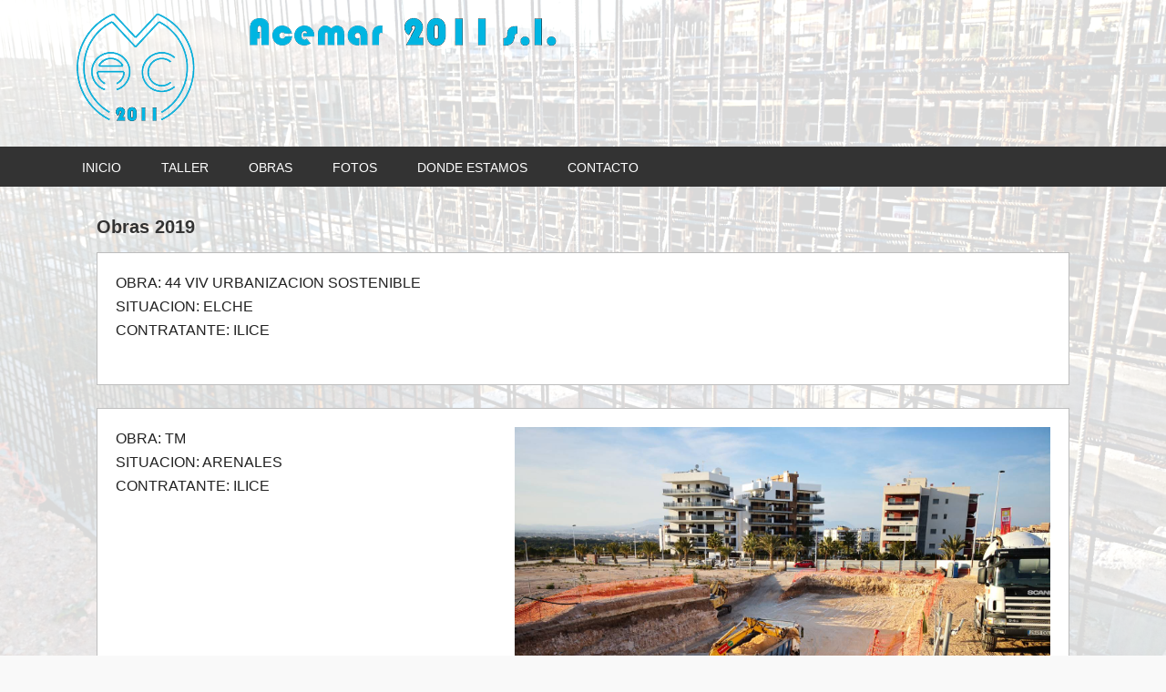

--- FILE ---
content_type: text/html; charset=UTF-8
request_url: https://acemar2011.es/?page_id=1116
body_size: 6369
content:
<!DOCTYPE html>
<html lang="es">
<head >
<meta charset="UTF-8" />
<title>Acemar 2011 - Taller de Ferralla en El Altet (Alicante) –   Obras 2019</title>		<meta name="robots" content="noodp,noydir" />
		<meta name="viewport" content="width=device-width, initial-scale=1" />
<meta name='robots' content='max-image-preview:large' />
<link rel='dns-prefetch' href='//fonts.googleapis.com' />
<link rel="alternate" type="application/rss+xml" title="Acemar 2011 - Taller de Ferralla en El Altet (Alicante) &raquo; Feed" href="https://acemar2011.es/?feed=rss2" />
<link rel="alternate" type="application/rss+xml" title="Acemar 2011 - Taller de Ferralla en El Altet (Alicante) &raquo; Feed de los comentarios" href="https://acemar2011.es/?feed=comments-rss2" />
<link rel="canonical" href="https://acemar2011.es/?page_id=1116" />
<script type="text/javascript">
window._wpemojiSettings = {"baseUrl":"https:\/\/s.w.org\/images\/core\/emoji\/14.0.0\/72x72\/","ext":".png","svgUrl":"https:\/\/s.w.org\/images\/core\/emoji\/14.0.0\/svg\/","svgExt":".svg","source":{"concatemoji":"https:\/\/acemar2011.es\/wp-includes\/js\/wp-emoji-release.min.js?ver=6.2.8"}};
/*! This file is auto-generated */
!function(e,a,t){var n,r,o,i=a.createElement("canvas"),p=i.getContext&&i.getContext("2d");function s(e,t){p.clearRect(0,0,i.width,i.height),p.fillText(e,0,0);e=i.toDataURL();return p.clearRect(0,0,i.width,i.height),p.fillText(t,0,0),e===i.toDataURL()}function c(e){var t=a.createElement("script");t.src=e,t.defer=t.type="text/javascript",a.getElementsByTagName("head")[0].appendChild(t)}for(o=Array("flag","emoji"),t.supports={everything:!0,everythingExceptFlag:!0},r=0;r<o.length;r++)t.supports[o[r]]=function(e){if(p&&p.fillText)switch(p.textBaseline="top",p.font="600 32px Arial",e){case"flag":return s("\ud83c\udff3\ufe0f\u200d\u26a7\ufe0f","\ud83c\udff3\ufe0f\u200b\u26a7\ufe0f")?!1:!s("\ud83c\uddfa\ud83c\uddf3","\ud83c\uddfa\u200b\ud83c\uddf3")&&!s("\ud83c\udff4\udb40\udc67\udb40\udc62\udb40\udc65\udb40\udc6e\udb40\udc67\udb40\udc7f","\ud83c\udff4\u200b\udb40\udc67\u200b\udb40\udc62\u200b\udb40\udc65\u200b\udb40\udc6e\u200b\udb40\udc67\u200b\udb40\udc7f");case"emoji":return!s("\ud83e\udef1\ud83c\udffb\u200d\ud83e\udef2\ud83c\udfff","\ud83e\udef1\ud83c\udffb\u200b\ud83e\udef2\ud83c\udfff")}return!1}(o[r]),t.supports.everything=t.supports.everything&&t.supports[o[r]],"flag"!==o[r]&&(t.supports.everythingExceptFlag=t.supports.everythingExceptFlag&&t.supports[o[r]]);t.supports.everythingExceptFlag=t.supports.everythingExceptFlag&&!t.supports.flag,t.DOMReady=!1,t.readyCallback=function(){t.DOMReady=!0},t.supports.everything||(n=function(){t.readyCallback()},a.addEventListener?(a.addEventListener("DOMContentLoaded",n,!1),e.addEventListener("load",n,!1)):(e.attachEvent("onload",n),a.attachEvent("onreadystatechange",function(){"complete"===a.readyState&&t.readyCallback()})),(e=t.source||{}).concatemoji?c(e.concatemoji):e.wpemoji&&e.twemoji&&(c(e.twemoji),c(e.wpemoji)))}(window,document,window._wpemojiSettings);
</script>
<style type="text/css">
img.wp-smiley,
img.emoji {
	display: inline !important;
	border: none !important;
	box-shadow: none !important;
	height: 1em !important;
	width: 1em !important;
	margin: 0 0.07em !important;
	vertical-align: -0.1em !important;
	background: none !important;
	padding: 0 !important;
}
</style>
	<link rel='stylesheet' id='metro-pro-theme-css' href='https://acemar2011.es/wp-content/themes/metro-pro/style.css?ver=2.0.1' type='text/css' media='all' />
<link rel='stylesheet' id='wp-block-library-css' href='https://acemar2011.es/wp-includes/css/dist/block-library/style.min.css?ver=6.2.8' type='text/css' media='all' />
<link rel='stylesheet' id='classic-theme-styles-css' href='https://acemar2011.es/wp-includes/css/classic-themes.min.css?ver=6.2.8' type='text/css' media='all' />
<style id='global-styles-inline-css' type='text/css'>
body{--wp--preset--color--black: #000000;--wp--preset--color--cyan-bluish-gray: #abb8c3;--wp--preset--color--white: #ffffff;--wp--preset--color--pale-pink: #f78da7;--wp--preset--color--vivid-red: #cf2e2e;--wp--preset--color--luminous-vivid-orange: #ff6900;--wp--preset--color--luminous-vivid-amber: #fcb900;--wp--preset--color--light-green-cyan: #7bdcb5;--wp--preset--color--vivid-green-cyan: #00d084;--wp--preset--color--pale-cyan-blue: #8ed1fc;--wp--preset--color--vivid-cyan-blue: #0693e3;--wp--preset--color--vivid-purple: #9b51e0;--wp--preset--gradient--vivid-cyan-blue-to-vivid-purple: linear-gradient(135deg,rgba(6,147,227,1) 0%,rgb(155,81,224) 100%);--wp--preset--gradient--light-green-cyan-to-vivid-green-cyan: linear-gradient(135deg,rgb(122,220,180) 0%,rgb(0,208,130) 100%);--wp--preset--gradient--luminous-vivid-amber-to-luminous-vivid-orange: linear-gradient(135deg,rgba(252,185,0,1) 0%,rgba(255,105,0,1) 100%);--wp--preset--gradient--luminous-vivid-orange-to-vivid-red: linear-gradient(135deg,rgba(255,105,0,1) 0%,rgb(207,46,46) 100%);--wp--preset--gradient--very-light-gray-to-cyan-bluish-gray: linear-gradient(135deg,rgb(238,238,238) 0%,rgb(169,184,195) 100%);--wp--preset--gradient--cool-to-warm-spectrum: linear-gradient(135deg,rgb(74,234,220) 0%,rgb(151,120,209) 20%,rgb(207,42,186) 40%,rgb(238,44,130) 60%,rgb(251,105,98) 80%,rgb(254,248,76) 100%);--wp--preset--gradient--blush-light-purple: linear-gradient(135deg,rgb(255,206,236) 0%,rgb(152,150,240) 100%);--wp--preset--gradient--blush-bordeaux: linear-gradient(135deg,rgb(254,205,165) 0%,rgb(254,45,45) 50%,rgb(107,0,62) 100%);--wp--preset--gradient--luminous-dusk: linear-gradient(135deg,rgb(255,203,112) 0%,rgb(199,81,192) 50%,rgb(65,88,208) 100%);--wp--preset--gradient--pale-ocean: linear-gradient(135deg,rgb(255,245,203) 0%,rgb(182,227,212) 50%,rgb(51,167,181) 100%);--wp--preset--gradient--electric-grass: linear-gradient(135deg,rgb(202,248,128) 0%,rgb(113,206,126) 100%);--wp--preset--gradient--midnight: linear-gradient(135deg,rgb(2,3,129) 0%,rgb(40,116,252) 100%);--wp--preset--duotone--dark-grayscale: url('#wp-duotone-dark-grayscale');--wp--preset--duotone--grayscale: url('#wp-duotone-grayscale');--wp--preset--duotone--purple-yellow: url('#wp-duotone-purple-yellow');--wp--preset--duotone--blue-red: url('#wp-duotone-blue-red');--wp--preset--duotone--midnight: url('#wp-duotone-midnight');--wp--preset--duotone--magenta-yellow: url('#wp-duotone-magenta-yellow');--wp--preset--duotone--purple-green: url('#wp-duotone-purple-green');--wp--preset--duotone--blue-orange: url('#wp-duotone-blue-orange');--wp--preset--font-size--small: 13px;--wp--preset--font-size--medium: 20px;--wp--preset--font-size--large: 36px;--wp--preset--font-size--x-large: 42px;--wp--preset--spacing--20: 0.44rem;--wp--preset--spacing--30: 0.67rem;--wp--preset--spacing--40: 1rem;--wp--preset--spacing--50: 1.5rem;--wp--preset--spacing--60: 2.25rem;--wp--preset--spacing--70: 3.38rem;--wp--preset--spacing--80: 5.06rem;--wp--preset--shadow--natural: 6px 6px 9px rgba(0, 0, 0, 0.2);--wp--preset--shadow--deep: 12px 12px 50px rgba(0, 0, 0, 0.4);--wp--preset--shadow--sharp: 6px 6px 0px rgba(0, 0, 0, 0.2);--wp--preset--shadow--outlined: 6px 6px 0px -3px rgba(255, 255, 255, 1), 6px 6px rgba(0, 0, 0, 1);--wp--preset--shadow--crisp: 6px 6px 0px rgba(0, 0, 0, 1);}:where(.is-layout-flex){gap: 0.5em;}body .is-layout-flow > .alignleft{float: left;margin-inline-start: 0;margin-inline-end: 2em;}body .is-layout-flow > .alignright{float: right;margin-inline-start: 2em;margin-inline-end: 0;}body .is-layout-flow > .aligncenter{margin-left: auto !important;margin-right: auto !important;}body .is-layout-constrained > .alignleft{float: left;margin-inline-start: 0;margin-inline-end: 2em;}body .is-layout-constrained > .alignright{float: right;margin-inline-start: 2em;margin-inline-end: 0;}body .is-layout-constrained > .aligncenter{margin-left: auto !important;margin-right: auto !important;}body .is-layout-constrained > :where(:not(.alignleft):not(.alignright):not(.alignfull)){max-width: var(--wp--style--global--content-size);margin-left: auto !important;margin-right: auto !important;}body .is-layout-constrained > .alignwide{max-width: var(--wp--style--global--wide-size);}body .is-layout-flex{display: flex;}body .is-layout-flex{flex-wrap: wrap;align-items: center;}body .is-layout-flex > *{margin: 0;}:where(.wp-block-columns.is-layout-flex){gap: 2em;}.has-black-color{color: var(--wp--preset--color--black) !important;}.has-cyan-bluish-gray-color{color: var(--wp--preset--color--cyan-bluish-gray) !important;}.has-white-color{color: var(--wp--preset--color--white) !important;}.has-pale-pink-color{color: var(--wp--preset--color--pale-pink) !important;}.has-vivid-red-color{color: var(--wp--preset--color--vivid-red) !important;}.has-luminous-vivid-orange-color{color: var(--wp--preset--color--luminous-vivid-orange) !important;}.has-luminous-vivid-amber-color{color: var(--wp--preset--color--luminous-vivid-amber) !important;}.has-light-green-cyan-color{color: var(--wp--preset--color--light-green-cyan) !important;}.has-vivid-green-cyan-color{color: var(--wp--preset--color--vivid-green-cyan) !important;}.has-pale-cyan-blue-color{color: var(--wp--preset--color--pale-cyan-blue) !important;}.has-vivid-cyan-blue-color{color: var(--wp--preset--color--vivid-cyan-blue) !important;}.has-vivid-purple-color{color: var(--wp--preset--color--vivid-purple) !important;}.has-black-background-color{background-color: var(--wp--preset--color--black) !important;}.has-cyan-bluish-gray-background-color{background-color: var(--wp--preset--color--cyan-bluish-gray) !important;}.has-white-background-color{background-color: var(--wp--preset--color--white) !important;}.has-pale-pink-background-color{background-color: var(--wp--preset--color--pale-pink) !important;}.has-vivid-red-background-color{background-color: var(--wp--preset--color--vivid-red) !important;}.has-luminous-vivid-orange-background-color{background-color: var(--wp--preset--color--luminous-vivid-orange) !important;}.has-luminous-vivid-amber-background-color{background-color: var(--wp--preset--color--luminous-vivid-amber) !important;}.has-light-green-cyan-background-color{background-color: var(--wp--preset--color--light-green-cyan) !important;}.has-vivid-green-cyan-background-color{background-color: var(--wp--preset--color--vivid-green-cyan) !important;}.has-pale-cyan-blue-background-color{background-color: var(--wp--preset--color--pale-cyan-blue) !important;}.has-vivid-cyan-blue-background-color{background-color: var(--wp--preset--color--vivid-cyan-blue) !important;}.has-vivid-purple-background-color{background-color: var(--wp--preset--color--vivid-purple) !important;}.has-black-border-color{border-color: var(--wp--preset--color--black) !important;}.has-cyan-bluish-gray-border-color{border-color: var(--wp--preset--color--cyan-bluish-gray) !important;}.has-white-border-color{border-color: var(--wp--preset--color--white) !important;}.has-pale-pink-border-color{border-color: var(--wp--preset--color--pale-pink) !important;}.has-vivid-red-border-color{border-color: var(--wp--preset--color--vivid-red) !important;}.has-luminous-vivid-orange-border-color{border-color: var(--wp--preset--color--luminous-vivid-orange) !important;}.has-luminous-vivid-amber-border-color{border-color: var(--wp--preset--color--luminous-vivid-amber) !important;}.has-light-green-cyan-border-color{border-color: var(--wp--preset--color--light-green-cyan) !important;}.has-vivid-green-cyan-border-color{border-color: var(--wp--preset--color--vivid-green-cyan) !important;}.has-pale-cyan-blue-border-color{border-color: var(--wp--preset--color--pale-cyan-blue) !important;}.has-vivid-cyan-blue-border-color{border-color: var(--wp--preset--color--vivid-cyan-blue) !important;}.has-vivid-purple-border-color{border-color: var(--wp--preset--color--vivid-purple) !important;}.has-vivid-cyan-blue-to-vivid-purple-gradient-background{background: var(--wp--preset--gradient--vivid-cyan-blue-to-vivid-purple) !important;}.has-light-green-cyan-to-vivid-green-cyan-gradient-background{background: var(--wp--preset--gradient--light-green-cyan-to-vivid-green-cyan) !important;}.has-luminous-vivid-amber-to-luminous-vivid-orange-gradient-background{background: var(--wp--preset--gradient--luminous-vivid-amber-to-luminous-vivid-orange) !important;}.has-luminous-vivid-orange-to-vivid-red-gradient-background{background: var(--wp--preset--gradient--luminous-vivid-orange-to-vivid-red) !important;}.has-very-light-gray-to-cyan-bluish-gray-gradient-background{background: var(--wp--preset--gradient--very-light-gray-to-cyan-bluish-gray) !important;}.has-cool-to-warm-spectrum-gradient-background{background: var(--wp--preset--gradient--cool-to-warm-spectrum) !important;}.has-blush-light-purple-gradient-background{background: var(--wp--preset--gradient--blush-light-purple) !important;}.has-blush-bordeaux-gradient-background{background: var(--wp--preset--gradient--blush-bordeaux) !important;}.has-luminous-dusk-gradient-background{background: var(--wp--preset--gradient--luminous-dusk) !important;}.has-pale-ocean-gradient-background{background: var(--wp--preset--gradient--pale-ocean) !important;}.has-electric-grass-gradient-background{background: var(--wp--preset--gradient--electric-grass) !important;}.has-midnight-gradient-background{background: var(--wp--preset--gradient--midnight) !important;}.has-small-font-size{font-size: var(--wp--preset--font-size--small) !important;}.has-medium-font-size{font-size: var(--wp--preset--font-size--medium) !important;}.has-large-font-size{font-size: var(--wp--preset--font-size--large) !important;}.has-x-large-font-size{font-size: var(--wp--preset--font-size--x-large) !important;}
.wp-block-navigation a:where(:not(.wp-element-button)){color: inherit;}
:where(.wp-block-columns.is-layout-flex){gap: 2em;}
.wp-block-pullquote{font-size: 1.5em;line-height: 1.6;}
</style>
<link rel='stylesheet' id='contact-form-7-css' href='https://acemar2011.es/wp-content/plugins/contact-form-7/includes/css/styles.css?ver=4.7' type='text/css' media='all' />
<link rel='stylesheet' id='dcwss-css' href='https://acemar2011.es/wp-content/plugins/wordpress-social-stream/css/dcwss.css?ver=6.2.8' type='text/css' media='all' />
<link rel='stylesheet' id='google-fonts-css' href='//fonts.googleapis.com/css?family=Arvo%3A400&#038;ver=2.0.1' type='text/css' media='all' />
<script type='text/javascript' src='https://acemar2011.es/wp-includes/js/jquery/jquery.min.js?ver=3.6.4' id='jquery-core-js'></script>
<script type='text/javascript' src='https://acemar2011.es/wp-includes/js/jquery/jquery-migrate.min.js?ver=3.4.0' id='jquery-migrate-js'></script>
<script type='text/javascript' src='https://acemar2011.es/wp-content/plugins/wordpress-social-stream/js/jquery.social.stream.wall.1.6.js?ver=6.2.8' id='dcwss-wall-js'></script>
<script type='text/javascript' src='https://acemar2011.es/wp-content/plugins/wordpress-social-stream/js/jquery.social.stream.1.5.14.min.js?ver=6.2.8' id='dcwss-js'></script>
<!--[if lt IE 9]>
<script type='text/javascript' src='https://acemar2011.es/wp-content/themes/genesis/lib/js/html5shiv.min.js?ver=3.7.3' id='html5shiv-js'></script>
<![endif]-->
<script type='text/javascript' src='https://acemar2011.es/wp-content/themes/metro-pro/js/backstretch.js?ver=1.0.0' id='metro-pro-backstretch-js'></script>
<script type='text/javascript' id='metro-pro-backstretch-set-js-extra'>
/* <![CDATA[ */
var BackStretchImg = {"src":"https:\/\/acemar2011.es\/wp-content\/uploads\/2015\/01\/fondo.jpg"};
/* ]]> */
</script>
<script type='text/javascript' src='https://acemar2011.es/wp-content/themes/metro-pro/js/backstretch-set.js?ver=1.0.0' id='metro-pro-backstretch-set-js'></script>
<link rel="https://api.w.org/" href="https://acemar2011.es/index.php?rest_route=/" /><link rel="alternate" type="application/json" href="https://acemar2011.es/index.php?rest_route=/wp/v2/pages/1116" /><link rel="EditURI" type="application/rsd+xml" title="RSD" href="https://acemar2011.es/xmlrpc.php?rsd" />
<link rel="alternate" type="application/json+oembed" href="https://acemar2011.es/index.php?rest_route=%2Foembed%2F1.0%2Fembed&#038;url=https%3A%2F%2Facemar2011.es%2F%3Fpage_id%3D1116" />
<link rel="alternate" type="text/xml+oembed" href="https://acemar2011.es/index.php?rest_route=%2Foembed%2F1.0%2Fembed&#038;url=https%3A%2F%2Facemar2011.es%2F%3Fpage_id%3D1116&#038;format=xml" />
<!-- Custom Styling Social Stream -->
<style type="text/css">
.stream li.dcsns-twitter .section-intro,.filter .f-twitter a:hover, .wall-outer .dcsns-toolbar .filter .f-twitter a.iso-active{background-color:#4ec2dc!important;}.stream li.dcsns-facebook .section-intro,.filter .f-facebook a:hover, .wall-outer .dcsns-toolbar .filter .f-facebook a.iso-active{background-color:#3b5998!important;}.stream li.dcsns-google .section-intro,.filter .f-google a:hover, .wall-outer .dcsns-toolbar .filter .f-google a.iso-active{background-color:#2d2d2d!important;}.stream li.dcsns-rss .section-intro,.filter .f-rss a:hover, .wall-outer .dcsns-toolbar .filter .f-rss a.iso-active{background-color:#FF9800!important;}.stream li.dcsns-flickr .section-intro,.filter .f-flickr a:hover, .wall-outer .dcsns-toolbar .filter .f-flickr a.iso-active{background-color:#f90784!important;}.stream li.dcsns-delicious .section-intro,.filter .f-delicious a:hover, .wall-outer .dcsns-toolbar .filter .f-delicious a.iso-active{background-color:#3271CB!important;}.stream li.dcsns-youtube .section-intro,.filter .f-youtube a:hover, .wall-outer .dcsns-toolbar .filter .f-youtube a.iso-active{background-color:#DF1F1C!important;}.stream li.dcsns-pinterest .section-intro,.filter .f-pinterest a:hover, .wall-outer .dcsns-toolbar .filter .f-pinterest a.iso-active{background-color:#CB2528!important;}.stream li.dcsns-lastfm .section-intro,.filter .f-lastfm a:hover, .wall-outer .dcsns-toolbar .filter .f-lastfm a.iso-active{background-color:#C90E12!important;}.stream li.dcsns-dribbble .section-intro,.filter .f-dribbble a:hover, .wall-outer .dcsns-toolbar .filter .f-dribbble a.iso-active{background-color:#F175A8!important;}.stream li.dcsns-vimeo .section-intro,.filter .f-vimeo a:hover, .wall-outer .dcsns-toolbar .filter .f-vimeo a.iso-active{background-color:#4EBAFF!important;}.stream li.dcsns-stumbleupon .section-intro,.filter .f-stumbleupon a:hover, .wall-outer .dcsns-toolbar .filter .f-stumbleupon a.iso-active{background-color:#EB4924!important;}.stream li.dcsns-deviantart .section-intro,.filter .f-deviantart a:hover, .wall-outer .dcsns-toolbar .filter .f-deviantart a.iso-active{background-color:#607365!important;}.stream li.dcsns-tumblr .section-intro,.filter .f-tumblr a:hover, .wall-outer .dcsns-toolbar .filter .f-tumblr a.iso-active{background-color:#385774!important;}.stream li.dcsns-instagram .section-intro,.filter .f-instagram a:hover, .wall-outer .dcsns-toolbar .filter .f-instagram a.iso-active{background-color:#413A33!important;}.wall-outer .dcsns-toolbar .filter li a {background:#777;}</style>
<link rel="icon" href="https://acemar2011.es/wp-content/themes/metro-pro/images/favicon.ico" />
<link rel="pingback" href="https://acemar2011.es/xmlrpc.php" />
<style type="text/css">.site-title a { background: url(https://acemar2011.es/wp-content/uploads/2015/01/logo2.png) no-repeat !important; }</style>
<style>body { background-color: #f9f9f9; }</style>
<style id="wpforms-css-vars-root">
				:root {
					--wpforms-field-border-radius: 3px;
--wpforms-field-background-color: #ffffff;
--wpforms-field-border-color: rgba( 0, 0, 0, 0.25 );
--wpforms-field-text-color: rgba( 0, 0, 0, 0.7 );
--wpforms-label-color: rgba( 0, 0, 0, 0.85 );
--wpforms-label-sublabel-color: rgba( 0, 0, 0, 0.55 );
--wpforms-label-error-color: #d63637;
--wpforms-button-border-radius: 3px;
--wpforms-button-background-color: #066aab;
--wpforms-button-text-color: #ffffff;
--wpforms-field-size-input-height: 43px;
--wpforms-field-size-input-spacing: 15px;
--wpforms-field-size-font-size: 16px;
--wpforms-field-size-line-height: 19px;
--wpforms-field-size-padding-h: 14px;
--wpforms-field-size-checkbox-size: 16px;
--wpforms-field-size-sublabel-spacing: 5px;
--wpforms-field-size-icon-size: 1;
--wpforms-label-size-font-size: 16px;
--wpforms-label-size-line-height: 19px;
--wpforms-label-size-sublabel-font-size: 14px;
--wpforms-label-size-sublabel-line-height: 17px;
--wpforms-button-size-font-size: 17px;
--wpforms-button-size-height: 41px;
--wpforms-button-size-padding-h: 15px;
--wpforms-button-size-margin-top: 10px;

				}
			</style></head>
<body class="page-template-default page page-id-1116 custom-background custom-header header-image full-width-content metro-pro-blanco" itemscope itemtype="http://schema.org/WebPage"><div class="site-container"><header class="site-header" itemscope itemtype="http://schema.org/WPHeader"><div class="wrap"><div class="title-area"><h1 class="site-title" itemprop="headline"><a href="https://acemar2011.es/">Acemar 2011 - Taller de Ferralla en El Altet (Alicante)</a></h1><h2 class="site-description" itemprop="description">Acemar 2011 - Taller de Ferralla en El Altet (Alicante)</h2></div><div class="widget-area header-widget-area"><section id="text-5" class="widget widget_text"><div class="widget-wrap">			<div class="textwidget"></div>
		</div></section>
</div></div></header><nav class="nav-primary" itemscope itemtype="http://schema.org/SiteNavigationElement"><div class="wrap"><ul id="menu-menuprincipal" class="menu genesis-nav-menu menu-primary"><li id="menu-item-21" class="menu-item menu-item-type-post_type menu-item-object-page menu-item-home menu-item-21"><a href="https://acemar2011.es/" itemprop="url"><span itemprop="name">Inicio</span></a></li>
<li id="menu-item-785" class="menu-item menu-item-type-post_type menu-item-object-page menu-item-785"><a href="https://acemar2011.es/?page_id=781" itemprop="url"><span itemprop="name">Taller</span></a></li>
<li id="menu-item-823" class="menu-item menu-item-type-custom menu-item-object-custom current-menu-ancestor current-menu-parent menu-item-has-children menu-item-823"><a href="#" itemprop="url"><span itemprop="name">Obras</span></a>
<ul class="sub-menu">
	<li id="menu-item-828" class="menu-item menu-item-type-post_type menu-item-object-page menu-item-828"><a href="https://acemar2011.es/?page_id=809" itemprop="url"><span itemprop="name">Obras 2011</span></a></li>
	<li id="menu-item-827" class="menu-item menu-item-type-post_type menu-item-object-page menu-item-827"><a href="https://acemar2011.es/?page_id=812" itemprop="url"><span itemprop="name">Obras 2012</span></a></li>
	<li id="menu-item-826" class="menu-item menu-item-type-post_type menu-item-object-page menu-item-826"><a href="https://acemar2011.es/?page_id=814" itemprop="url"><span itemprop="name">Obras 2013</span></a></li>
	<li id="menu-item-825" class="menu-item menu-item-type-post_type menu-item-object-page menu-item-825"><a href="https://acemar2011.es/?page_id=816" itemprop="url"><span itemprop="name">Obras 2014</span></a></li>
	<li id="menu-item-824" class="menu-item menu-item-type-post_type menu-item-object-page menu-item-824"><a href="https://acemar2011.es/?page_id=820" itemprop="url"><span itemprop="name">Obras 2015</span></a></li>
	<li id="menu-item-987" class="menu-item menu-item-type-post_type menu-item-object-page menu-item-987"><a href="https://acemar2011.es/?page_id=985" itemprop="url"><span itemprop="name">Obras 2016</span></a></li>
	<li id="menu-item-1022" class="menu-item menu-item-type-post_type menu-item-object-page menu-item-1022"><a href="https://acemar2011.es/?page_id=1019" itemprop="url"><span itemprop="name">Obras 2017</span></a></li>
	<li id="menu-item-1061" class="menu-item menu-item-type-post_type menu-item-object-page menu-item-1061"><a href="https://acemar2011.es/?page_id=1059" itemprop="url"><span itemprop="name">Obras 2018</span></a></li>
	<li id="menu-item-1118" class="menu-item menu-item-type-post_type menu-item-object-page current-menu-item page_item page-item-1116 current_page_item menu-item-1118"><a href="https://acemar2011.es/?page_id=1116" aria-current="page" itemprop="url"><span itemprop="name">Obras 2019</span></a></li>
	<li id="menu-item-1150" class="menu-item menu-item-type-post_type menu-item-object-page menu-item-1150"><a href="https://acemar2011.es/?page_id=1148" itemprop="url"><span itemprop="name">Obras 2020</span></a></li>
	<li id="menu-item-1177" class="menu-item menu-item-type-post_type menu-item-object-page menu-item-1177"><a href="https://acemar2011.es/?page_id=1175" itemprop="url"><span itemprop="name">Obras 2021</span></a></li>
	<li id="menu-item-1223" class="menu-item menu-item-type-post_type menu-item-object-page menu-item-1223"><a href="https://acemar2011.es/?page_id=1203" itemprop="url"><span itemprop="name">Obras 2022</span></a></li>
	<li id="menu-item-1255" class="menu-item menu-item-type-post_type menu-item-object-page menu-item-1255"><a href="https://acemar2011.es/?page_id=1253" itemprop="url"><span itemprop="name">Obras 2023</span></a></li>
	<li id="menu-item-1282" class="menu-item menu-item-type-post_type menu-item-object-page menu-item-1282"><a href="https://acemar2011.es/?page_id=1280" itemprop="url"><span itemprop="name">Obras 2024</span></a></li>
	<li id="menu-item-1286" class="menu-item menu-item-type-post_type menu-item-object-page menu-item-1286"><a href="https://acemar2011.es/?page_id=1284" itemprop="url"><span itemprop="name">Obras 2025</span></a></li>
	<li id="menu-item-1289" class="menu-item menu-item-type-post_type menu-item-object-page menu-item-1289"><a href="https://acemar2011.es/?page_id=1287" itemprop="url"><span itemprop="name">Obras 2026</span></a></li>
</ul>
</li>
<li id="menu-item-854" class="menu-item menu-item-type-post_type menu-item-object-page menu-item-854"><a href="https://acemar2011.es/?page_id=847" itemprop="url"><span itemprop="name">Fotos</span></a></li>
<li id="menu-item-731" class="menu-item menu-item-type-post_type menu-item-object-page menu-item-731"><a href="https://acemar2011.es/?page_id=358" itemprop="url"><span itemprop="name">Donde Estamos</span></a></li>
<li id="menu-item-730" class="menu-item menu-item-type-post_type menu-item-object-page menu-item-730"><a href="https://acemar2011.es/?page_id=22" itemprop="url"><span itemprop="name">Contacto</span></a></li>
</ul></div></nav><div class="otras_paginas widget-area"><section id="text-6" class="widget widget_text"><div class="widget-wrap">			<div class="textwidget"></div>
		</div></section>
</div><div class="site-inner"><div class="content-sidebar-wrap"><main class="content"><article class="post-1116 page type-page status-publish entry" itemscope itemtype="http://schema.org/CreativeWork"><header class="entry-header"><h1 class="entry-title" itemprop="headline">Obras 2019</h1> 
</header><div class="entry-content" itemprop="text"><div class="one-one first content-box-white">
<div class="five-twelves first">
<p style="text-align: left;">OBRA: 44 VIV URBANIZACION SOSTENIBLE<br />
SITUACION: ELCHE<br />
CONTRATANTE: ILICE</p>
</div>
<div class="seven-twelves"><img decoding="async" src=" " /><br />
<img /></div>
</div>
<div class="one-one first content-box-white">
<div class="five-twelves first">
<p style="text-align: left;">OBRA: TM<br />
SITUACION: ARENALES<br />
CONTRATANTE: ILICE</p>
</div>
<div class="seven-twelves"><img decoding="async" src="https://acemar2011.es/wp-content/uploads/2015/01/IMG_20190228_175030.jpg " /><br />
<img /></div>
</div>
<div class="one-one first content-box-white">
<div class="five-twelves first">
<p style="text-align: left;">OBRA: CONSUM<br />
SITUACION: VILLENA<br />
CONTRATANTE: GETRISER</p>
</div>
<div class="seven-twelves"><img decoding="async" src=" " /><br />
<img /></div>
</div>
<div class="one-one first content-box-white">
<div class="five-twelves first">
<p style="text-align: left;">OBRA: CENTRO COMERCIAL<br />
SITUACION: TORREVIEJA<br />
CONTRATANTE: MONTE ORCHELLO</p>
</div>
<div class="seven-twelves"><img decoding="async" src=" " /><br />
<img /></div>
</div>
<div class="one-one first content-box-white">
<div class="five-twelves first">
<p style="text-align: left;">OBRA: 40 VIVIENDAS<br />
SITUACION: TORREVIEJA<br />
CONTRATANTE: MONTE ORCHELLO</p>
</div>
<div class="seven-twelves"><img decoding="async" src=" " /><br />
<img /></div>
</div>
<div class="one-one first content-box-white">
<div class="five-twelves first">
<p style="text-align: left;">OBRA: 7 NAVES INDUSTRIALES<br />
SITUACION: SANTA POLA<br />
CONTRATANTE: P SELVA</p>
</div>
<div class="seven-twelves"><img decoding="async" src=" " /><br />
<img /></div>
</div>
<div class="one-one first content-box-white">
<div class="five-twelves first">
<p style="text-align: left;">OBRA: NAVES INDUSTRIALES<br />
SITUACION: DOLORES<br />
CONTRATANTE: P SELVA</p>
</div>
<div class="seven-twelves"><img decoding="async" src=" " /><br />
<img /></div>
</div>
<div class="one-one first content-box-white">
<div class="five-twelves first">
<p style="text-align: left;">OBRA: ABEDULES 4 2º FASE<br />
SITUACION: CAMPELLO<br />
CONTRATANTE: ILICE</p>
</div>
<div class="seven-twelves"><img decoding="async" src=" " /><br />
<img /></div>
</div>
<div class="one-one first content-box-white">
<div class="five-twelves first">
<p style="text-align: left;">OBRA: DEPOSITOS AGUA<br />
SITUACION: ALICANTE<br />
CONTRATANTE: CIMENCO</p>
</div>
<div class="seven-twelves"><img decoding="async" src="https://acemar2011.es/wp-content/uploads/2015/01/IMG-20190301-WA0002.jpg " /><br />
<img decoding="async" src="https://acemar2011.es/wp-content/uploads/2015/01/IMG-20190301-WA0003.jpg" /></div>
</div>
<div class="one-one first content-box-white">
<div class="five-twelves first">
<p style="text-align: left;">OBRA: 56 VIV<br />
SITUACION: ALICANTE<br />
CONTRATANTE: ALCUDIA</p>
</div>
<div class="seven-twelves"><img decoding="async" src="https://acemar2011.es/wp-content/uploads/2015/01/IMG_20190704_170906.jpg " /><br />
<img /></div>
<div class="seven-twelves"></div>
<div class="seven-twelves"><img decoding="async" src=" " /><br />
<img /></div>
</div>
<div class="one-one first content-box-white">
<div class="five-twelves first">
<p style="text-align: left;">
  OBRA: 146 VIV<br />
SITUACION: ORIHUELA COSTA<br />
CONTRATANTE: MONTE ORCHELLO
  </p>
</div>
<div class="seven-twelves"><img decoding="async" src="https://acemar2011.es/wp-content/uploads/2015/01/IMG_20190522_090454.jpg " /><br />
<img /></div>
<div class="seven-twelves"></div>
<div class="seven-twelves"><img decoding="async" src=" " /><br />
<img /></div>
</div>
<div class="one-one first content-box-white">
<div class="five-twelves first">
<p style="text-align: left;">
  OBRA: MERCADONA<br />
SITUACION: MURCIA<br />
CONTRATANTE: CIMENCO
  </p>
</div>
<div class="seven-twelves"><img decoding="async" src="https://acemar2011.es/wp-content/uploads/2015/01/IMG_20190515_164405.jpg " /><br />
<img /></div>
<div class="seven-twelves"></div>
<div class="seven-twelves"><img decoding="async" src=" " /><br />
<img /></div>
</div>
<div class="seven-twelves"><img decoding="async" src=" " /><br />
<img /></div>
</div>
<div class="one-one first content-box-white">
<div class="five-twelves first">
<p style="text-align: left;">OBRA: AMPLIACION COLEGIO CEIP VASCO NUÑEZ BALBOA<br />
SITUACION: BENIDORM<br />
CONTRATANTE: ESALI
</p>
</div>
</div></article></main></div></div></div><footer class="site-footer" itemscope itemtype="http://schema.org/WPFooter"><div class="wrap"><p>Acemar2011 - Ptda TORRELLANO BAJO (P, 43-PROX B, Bajo) - TORRELLANO - 03320 ELCHE/ELX (ALICANTE) - Tel: 965 687 245       web desarrollado por <a style="color: #00FFFF" href="http://www.paginas-web-valencia.es">paginas web pwv</a> y <a style="color: #00FFFF" href="http://www.ferralla.net">Software de Ferralla</a></p></div></footer><script type='text/javascript' src='https://acemar2011.es/wp-content/plugins/contact-form-7/includes/js/jquery.form.min.js?ver=3.51.0-2014.06.20' id='jquery-form-js'></script>
<script type='text/javascript' id='contact-form-7-js-extra'>
/* <![CDATA[ */
var _wpcf7 = {"recaptcha":{"messages":{"empty":"Por favor, prueba que no eres un robot."}}};
/* ]]> */
</script>
<script type='text/javascript' src='https://acemar2011.es/wp-content/plugins/contact-form-7/includes/js/scripts.js?ver=4.7' id='contact-form-7-js'></script>
		<script type="text/javascript">
				jQuery('.soliloquy-container').removeClass('no-js');
		</script>
		</body></html>
